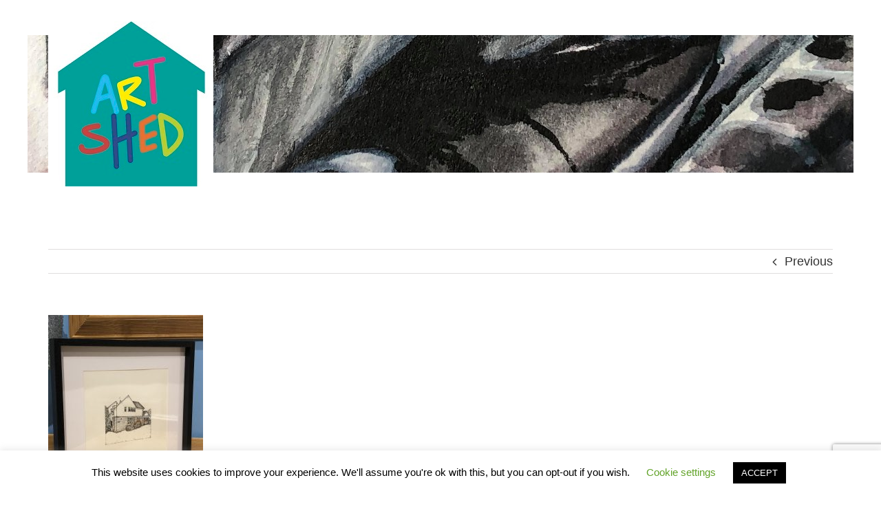

--- FILE ---
content_type: text/html; charset=utf-8
request_url: https://www.google.com/recaptcha/api2/anchor?ar=1&k=6LekrMoZAAAAAAQAtxi2MGnpwhfo_eGrQVq-LybS&co=aHR0cHM6Ly90aGVhcnRzaGVkLmNvLnVrOjQ0Mw..&hl=en&v=PoyoqOPhxBO7pBk68S4YbpHZ&size=invisible&anchor-ms=20000&execute-ms=30000&cb=kdijghge3hyg
body_size: 48890
content:
<!DOCTYPE HTML><html dir="ltr" lang="en"><head><meta http-equiv="Content-Type" content="text/html; charset=UTF-8">
<meta http-equiv="X-UA-Compatible" content="IE=edge">
<title>reCAPTCHA</title>
<style type="text/css">
/* cyrillic-ext */
@font-face {
  font-family: 'Roboto';
  font-style: normal;
  font-weight: 400;
  font-stretch: 100%;
  src: url(//fonts.gstatic.com/s/roboto/v48/KFO7CnqEu92Fr1ME7kSn66aGLdTylUAMa3GUBHMdazTgWw.woff2) format('woff2');
  unicode-range: U+0460-052F, U+1C80-1C8A, U+20B4, U+2DE0-2DFF, U+A640-A69F, U+FE2E-FE2F;
}
/* cyrillic */
@font-face {
  font-family: 'Roboto';
  font-style: normal;
  font-weight: 400;
  font-stretch: 100%;
  src: url(//fonts.gstatic.com/s/roboto/v48/KFO7CnqEu92Fr1ME7kSn66aGLdTylUAMa3iUBHMdazTgWw.woff2) format('woff2');
  unicode-range: U+0301, U+0400-045F, U+0490-0491, U+04B0-04B1, U+2116;
}
/* greek-ext */
@font-face {
  font-family: 'Roboto';
  font-style: normal;
  font-weight: 400;
  font-stretch: 100%;
  src: url(//fonts.gstatic.com/s/roboto/v48/KFO7CnqEu92Fr1ME7kSn66aGLdTylUAMa3CUBHMdazTgWw.woff2) format('woff2');
  unicode-range: U+1F00-1FFF;
}
/* greek */
@font-face {
  font-family: 'Roboto';
  font-style: normal;
  font-weight: 400;
  font-stretch: 100%;
  src: url(//fonts.gstatic.com/s/roboto/v48/KFO7CnqEu92Fr1ME7kSn66aGLdTylUAMa3-UBHMdazTgWw.woff2) format('woff2');
  unicode-range: U+0370-0377, U+037A-037F, U+0384-038A, U+038C, U+038E-03A1, U+03A3-03FF;
}
/* math */
@font-face {
  font-family: 'Roboto';
  font-style: normal;
  font-weight: 400;
  font-stretch: 100%;
  src: url(//fonts.gstatic.com/s/roboto/v48/KFO7CnqEu92Fr1ME7kSn66aGLdTylUAMawCUBHMdazTgWw.woff2) format('woff2');
  unicode-range: U+0302-0303, U+0305, U+0307-0308, U+0310, U+0312, U+0315, U+031A, U+0326-0327, U+032C, U+032F-0330, U+0332-0333, U+0338, U+033A, U+0346, U+034D, U+0391-03A1, U+03A3-03A9, U+03B1-03C9, U+03D1, U+03D5-03D6, U+03F0-03F1, U+03F4-03F5, U+2016-2017, U+2034-2038, U+203C, U+2040, U+2043, U+2047, U+2050, U+2057, U+205F, U+2070-2071, U+2074-208E, U+2090-209C, U+20D0-20DC, U+20E1, U+20E5-20EF, U+2100-2112, U+2114-2115, U+2117-2121, U+2123-214F, U+2190, U+2192, U+2194-21AE, U+21B0-21E5, U+21F1-21F2, U+21F4-2211, U+2213-2214, U+2216-22FF, U+2308-230B, U+2310, U+2319, U+231C-2321, U+2336-237A, U+237C, U+2395, U+239B-23B7, U+23D0, U+23DC-23E1, U+2474-2475, U+25AF, U+25B3, U+25B7, U+25BD, U+25C1, U+25CA, U+25CC, U+25FB, U+266D-266F, U+27C0-27FF, U+2900-2AFF, U+2B0E-2B11, U+2B30-2B4C, U+2BFE, U+3030, U+FF5B, U+FF5D, U+1D400-1D7FF, U+1EE00-1EEFF;
}
/* symbols */
@font-face {
  font-family: 'Roboto';
  font-style: normal;
  font-weight: 400;
  font-stretch: 100%;
  src: url(//fonts.gstatic.com/s/roboto/v48/KFO7CnqEu92Fr1ME7kSn66aGLdTylUAMaxKUBHMdazTgWw.woff2) format('woff2');
  unicode-range: U+0001-000C, U+000E-001F, U+007F-009F, U+20DD-20E0, U+20E2-20E4, U+2150-218F, U+2190, U+2192, U+2194-2199, U+21AF, U+21E6-21F0, U+21F3, U+2218-2219, U+2299, U+22C4-22C6, U+2300-243F, U+2440-244A, U+2460-24FF, U+25A0-27BF, U+2800-28FF, U+2921-2922, U+2981, U+29BF, U+29EB, U+2B00-2BFF, U+4DC0-4DFF, U+FFF9-FFFB, U+10140-1018E, U+10190-1019C, U+101A0, U+101D0-101FD, U+102E0-102FB, U+10E60-10E7E, U+1D2C0-1D2D3, U+1D2E0-1D37F, U+1F000-1F0FF, U+1F100-1F1AD, U+1F1E6-1F1FF, U+1F30D-1F30F, U+1F315, U+1F31C, U+1F31E, U+1F320-1F32C, U+1F336, U+1F378, U+1F37D, U+1F382, U+1F393-1F39F, U+1F3A7-1F3A8, U+1F3AC-1F3AF, U+1F3C2, U+1F3C4-1F3C6, U+1F3CA-1F3CE, U+1F3D4-1F3E0, U+1F3ED, U+1F3F1-1F3F3, U+1F3F5-1F3F7, U+1F408, U+1F415, U+1F41F, U+1F426, U+1F43F, U+1F441-1F442, U+1F444, U+1F446-1F449, U+1F44C-1F44E, U+1F453, U+1F46A, U+1F47D, U+1F4A3, U+1F4B0, U+1F4B3, U+1F4B9, U+1F4BB, U+1F4BF, U+1F4C8-1F4CB, U+1F4D6, U+1F4DA, U+1F4DF, U+1F4E3-1F4E6, U+1F4EA-1F4ED, U+1F4F7, U+1F4F9-1F4FB, U+1F4FD-1F4FE, U+1F503, U+1F507-1F50B, U+1F50D, U+1F512-1F513, U+1F53E-1F54A, U+1F54F-1F5FA, U+1F610, U+1F650-1F67F, U+1F687, U+1F68D, U+1F691, U+1F694, U+1F698, U+1F6AD, U+1F6B2, U+1F6B9-1F6BA, U+1F6BC, U+1F6C6-1F6CF, U+1F6D3-1F6D7, U+1F6E0-1F6EA, U+1F6F0-1F6F3, U+1F6F7-1F6FC, U+1F700-1F7FF, U+1F800-1F80B, U+1F810-1F847, U+1F850-1F859, U+1F860-1F887, U+1F890-1F8AD, U+1F8B0-1F8BB, U+1F8C0-1F8C1, U+1F900-1F90B, U+1F93B, U+1F946, U+1F984, U+1F996, U+1F9E9, U+1FA00-1FA6F, U+1FA70-1FA7C, U+1FA80-1FA89, U+1FA8F-1FAC6, U+1FACE-1FADC, U+1FADF-1FAE9, U+1FAF0-1FAF8, U+1FB00-1FBFF;
}
/* vietnamese */
@font-face {
  font-family: 'Roboto';
  font-style: normal;
  font-weight: 400;
  font-stretch: 100%;
  src: url(//fonts.gstatic.com/s/roboto/v48/KFO7CnqEu92Fr1ME7kSn66aGLdTylUAMa3OUBHMdazTgWw.woff2) format('woff2');
  unicode-range: U+0102-0103, U+0110-0111, U+0128-0129, U+0168-0169, U+01A0-01A1, U+01AF-01B0, U+0300-0301, U+0303-0304, U+0308-0309, U+0323, U+0329, U+1EA0-1EF9, U+20AB;
}
/* latin-ext */
@font-face {
  font-family: 'Roboto';
  font-style: normal;
  font-weight: 400;
  font-stretch: 100%;
  src: url(//fonts.gstatic.com/s/roboto/v48/KFO7CnqEu92Fr1ME7kSn66aGLdTylUAMa3KUBHMdazTgWw.woff2) format('woff2');
  unicode-range: U+0100-02BA, U+02BD-02C5, U+02C7-02CC, U+02CE-02D7, U+02DD-02FF, U+0304, U+0308, U+0329, U+1D00-1DBF, U+1E00-1E9F, U+1EF2-1EFF, U+2020, U+20A0-20AB, U+20AD-20C0, U+2113, U+2C60-2C7F, U+A720-A7FF;
}
/* latin */
@font-face {
  font-family: 'Roboto';
  font-style: normal;
  font-weight: 400;
  font-stretch: 100%;
  src: url(//fonts.gstatic.com/s/roboto/v48/KFO7CnqEu92Fr1ME7kSn66aGLdTylUAMa3yUBHMdazQ.woff2) format('woff2');
  unicode-range: U+0000-00FF, U+0131, U+0152-0153, U+02BB-02BC, U+02C6, U+02DA, U+02DC, U+0304, U+0308, U+0329, U+2000-206F, U+20AC, U+2122, U+2191, U+2193, U+2212, U+2215, U+FEFF, U+FFFD;
}
/* cyrillic-ext */
@font-face {
  font-family: 'Roboto';
  font-style: normal;
  font-weight: 500;
  font-stretch: 100%;
  src: url(//fonts.gstatic.com/s/roboto/v48/KFO7CnqEu92Fr1ME7kSn66aGLdTylUAMa3GUBHMdazTgWw.woff2) format('woff2');
  unicode-range: U+0460-052F, U+1C80-1C8A, U+20B4, U+2DE0-2DFF, U+A640-A69F, U+FE2E-FE2F;
}
/* cyrillic */
@font-face {
  font-family: 'Roboto';
  font-style: normal;
  font-weight: 500;
  font-stretch: 100%;
  src: url(//fonts.gstatic.com/s/roboto/v48/KFO7CnqEu92Fr1ME7kSn66aGLdTylUAMa3iUBHMdazTgWw.woff2) format('woff2');
  unicode-range: U+0301, U+0400-045F, U+0490-0491, U+04B0-04B1, U+2116;
}
/* greek-ext */
@font-face {
  font-family: 'Roboto';
  font-style: normal;
  font-weight: 500;
  font-stretch: 100%;
  src: url(//fonts.gstatic.com/s/roboto/v48/KFO7CnqEu92Fr1ME7kSn66aGLdTylUAMa3CUBHMdazTgWw.woff2) format('woff2');
  unicode-range: U+1F00-1FFF;
}
/* greek */
@font-face {
  font-family: 'Roboto';
  font-style: normal;
  font-weight: 500;
  font-stretch: 100%;
  src: url(//fonts.gstatic.com/s/roboto/v48/KFO7CnqEu92Fr1ME7kSn66aGLdTylUAMa3-UBHMdazTgWw.woff2) format('woff2');
  unicode-range: U+0370-0377, U+037A-037F, U+0384-038A, U+038C, U+038E-03A1, U+03A3-03FF;
}
/* math */
@font-face {
  font-family: 'Roboto';
  font-style: normal;
  font-weight: 500;
  font-stretch: 100%;
  src: url(//fonts.gstatic.com/s/roboto/v48/KFO7CnqEu92Fr1ME7kSn66aGLdTylUAMawCUBHMdazTgWw.woff2) format('woff2');
  unicode-range: U+0302-0303, U+0305, U+0307-0308, U+0310, U+0312, U+0315, U+031A, U+0326-0327, U+032C, U+032F-0330, U+0332-0333, U+0338, U+033A, U+0346, U+034D, U+0391-03A1, U+03A3-03A9, U+03B1-03C9, U+03D1, U+03D5-03D6, U+03F0-03F1, U+03F4-03F5, U+2016-2017, U+2034-2038, U+203C, U+2040, U+2043, U+2047, U+2050, U+2057, U+205F, U+2070-2071, U+2074-208E, U+2090-209C, U+20D0-20DC, U+20E1, U+20E5-20EF, U+2100-2112, U+2114-2115, U+2117-2121, U+2123-214F, U+2190, U+2192, U+2194-21AE, U+21B0-21E5, U+21F1-21F2, U+21F4-2211, U+2213-2214, U+2216-22FF, U+2308-230B, U+2310, U+2319, U+231C-2321, U+2336-237A, U+237C, U+2395, U+239B-23B7, U+23D0, U+23DC-23E1, U+2474-2475, U+25AF, U+25B3, U+25B7, U+25BD, U+25C1, U+25CA, U+25CC, U+25FB, U+266D-266F, U+27C0-27FF, U+2900-2AFF, U+2B0E-2B11, U+2B30-2B4C, U+2BFE, U+3030, U+FF5B, U+FF5D, U+1D400-1D7FF, U+1EE00-1EEFF;
}
/* symbols */
@font-face {
  font-family: 'Roboto';
  font-style: normal;
  font-weight: 500;
  font-stretch: 100%;
  src: url(//fonts.gstatic.com/s/roboto/v48/KFO7CnqEu92Fr1ME7kSn66aGLdTylUAMaxKUBHMdazTgWw.woff2) format('woff2');
  unicode-range: U+0001-000C, U+000E-001F, U+007F-009F, U+20DD-20E0, U+20E2-20E4, U+2150-218F, U+2190, U+2192, U+2194-2199, U+21AF, U+21E6-21F0, U+21F3, U+2218-2219, U+2299, U+22C4-22C6, U+2300-243F, U+2440-244A, U+2460-24FF, U+25A0-27BF, U+2800-28FF, U+2921-2922, U+2981, U+29BF, U+29EB, U+2B00-2BFF, U+4DC0-4DFF, U+FFF9-FFFB, U+10140-1018E, U+10190-1019C, U+101A0, U+101D0-101FD, U+102E0-102FB, U+10E60-10E7E, U+1D2C0-1D2D3, U+1D2E0-1D37F, U+1F000-1F0FF, U+1F100-1F1AD, U+1F1E6-1F1FF, U+1F30D-1F30F, U+1F315, U+1F31C, U+1F31E, U+1F320-1F32C, U+1F336, U+1F378, U+1F37D, U+1F382, U+1F393-1F39F, U+1F3A7-1F3A8, U+1F3AC-1F3AF, U+1F3C2, U+1F3C4-1F3C6, U+1F3CA-1F3CE, U+1F3D4-1F3E0, U+1F3ED, U+1F3F1-1F3F3, U+1F3F5-1F3F7, U+1F408, U+1F415, U+1F41F, U+1F426, U+1F43F, U+1F441-1F442, U+1F444, U+1F446-1F449, U+1F44C-1F44E, U+1F453, U+1F46A, U+1F47D, U+1F4A3, U+1F4B0, U+1F4B3, U+1F4B9, U+1F4BB, U+1F4BF, U+1F4C8-1F4CB, U+1F4D6, U+1F4DA, U+1F4DF, U+1F4E3-1F4E6, U+1F4EA-1F4ED, U+1F4F7, U+1F4F9-1F4FB, U+1F4FD-1F4FE, U+1F503, U+1F507-1F50B, U+1F50D, U+1F512-1F513, U+1F53E-1F54A, U+1F54F-1F5FA, U+1F610, U+1F650-1F67F, U+1F687, U+1F68D, U+1F691, U+1F694, U+1F698, U+1F6AD, U+1F6B2, U+1F6B9-1F6BA, U+1F6BC, U+1F6C6-1F6CF, U+1F6D3-1F6D7, U+1F6E0-1F6EA, U+1F6F0-1F6F3, U+1F6F7-1F6FC, U+1F700-1F7FF, U+1F800-1F80B, U+1F810-1F847, U+1F850-1F859, U+1F860-1F887, U+1F890-1F8AD, U+1F8B0-1F8BB, U+1F8C0-1F8C1, U+1F900-1F90B, U+1F93B, U+1F946, U+1F984, U+1F996, U+1F9E9, U+1FA00-1FA6F, U+1FA70-1FA7C, U+1FA80-1FA89, U+1FA8F-1FAC6, U+1FACE-1FADC, U+1FADF-1FAE9, U+1FAF0-1FAF8, U+1FB00-1FBFF;
}
/* vietnamese */
@font-face {
  font-family: 'Roboto';
  font-style: normal;
  font-weight: 500;
  font-stretch: 100%;
  src: url(//fonts.gstatic.com/s/roboto/v48/KFO7CnqEu92Fr1ME7kSn66aGLdTylUAMa3OUBHMdazTgWw.woff2) format('woff2');
  unicode-range: U+0102-0103, U+0110-0111, U+0128-0129, U+0168-0169, U+01A0-01A1, U+01AF-01B0, U+0300-0301, U+0303-0304, U+0308-0309, U+0323, U+0329, U+1EA0-1EF9, U+20AB;
}
/* latin-ext */
@font-face {
  font-family: 'Roboto';
  font-style: normal;
  font-weight: 500;
  font-stretch: 100%;
  src: url(//fonts.gstatic.com/s/roboto/v48/KFO7CnqEu92Fr1ME7kSn66aGLdTylUAMa3KUBHMdazTgWw.woff2) format('woff2');
  unicode-range: U+0100-02BA, U+02BD-02C5, U+02C7-02CC, U+02CE-02D7, U+02DD-02FF, U+0304, U+0308, U+0329, U+1D00-1DBF, U+1E00-1E9F, U+1EF2-1EFF, U+2020, U+20A0-20AB, U+20AD-20C0, U+2113, U+2C60-2C7F, U+A720-A7FF;
}
/* latin */
@font-face {
  font-family: 'Roboto';
  font-style: normal;
  font-weight: 500;
  font-stretch: 100%;
  src: url(//fonts.gstatic.com/s/roboto/v48/KFO7CnqEu92Fr1ME7kSn66aGLdTylUAMa3yUBHMdazQ.woff2) format('woff2');
  unicode-range: U+0000-00FF, U+0131, U+0152-0153, U+02BB-02BC, U+02C6, U+02DA, U+02DC, U+0304, U+0308, U+0329, U+2000-206F, U+20AC, U+2122, U+2191, U+2193, U+2212, U+2215, U+FEFF, U+FFFD;
}
/* cyrillic-ext */
@font-face {
  font-family: 'Roboto';
  font-style: normal;
  font-weight: 900;
  font-stretch: 100%;
  src: url(//fonts.gstatic.com/s/roboto/v48/KFO7CnqEu92Fr1ME7kSn66aGLdTylUAMa3GUBHMdazTgWw.woff2) format('woff2');
  unicode-range: U+0460-052F, U+1C80-1C8A, U+20B4, U+2DE0-2DFF, U+A640-A69F, U+FE2E-FE2F;
}
/* cyrillic */
@font-face {
  font-family: 'Roboto';
  font-style: normal;
  font-weight: 900;
  font-stretch: 100%;
  src: url(//fonts.gstatic.com/s/roboto/v48/KFO7CnqEu92Fr1ME7kSn66aGLdTylUAMa3iUBHMdazTgWw.woff2) format('woff2');
  unicode-range: U+0301, U+0400-045F, U+0490-0491, U+04B0-04B1, U+2116;
}
/* greek-ext */
@font-face {
  font-family: 'Roboto';
  font-style: normal;
  font-weight: 900;
  font-stretch: 100%;
  src: url(//fonts.gstatic.com/s/roboto/v48/KFO7CnqEu92Fr1ME7kSn66aGLdTylUAMa3CUBHMdazTgWw.woff2) format('woff2');
  unicode-range: U+1F00-1FFF;
}
/* greek */
@font-face {
  font-family: 'Roboto';
  font-style: normal;
  font-weight: 900;
  font-stretch: 100%;
  src: url(//fonts.gstatic.com/s/roboto/v48/KFO7CnqEu92Fr1ME7kSn66aGLdTylUAMa3-UBHMdazTgWw.woff2) format('woff2');
  unicode-range: U+0370-0377, U+037A-037F, U+0384-038A, U+038C, U+038E-03A1, U+03A3-03FF;
}
/* math */
@font-face {
  font-family: 'Roboto';
  font-style: normal;
  font-weight: 900;
  font-stretch: 100%;
  src: url(//fonts.gstatic.com/s/roboto/v48/KFO7CnqEu92Fr1ME7kSn66aGLdTylUAMawCUBHMdazTgWw.woff2) format('woff2');
  unicode-range: U+0302-0303, U+0305, U+0307-0308, U+0310, U+0312, U+0315, U+031A, U+0326-0327, U+032C, U+032F-0330, U+0332-0333, U+0338, U+033A, U+0346, U+034D, U+0391-03A1, U+03A3-03A9, U+03B1-03C9, U+03D1, U+03D5-03D6, U+03F0-03F1, U+03F4-03F5, U+2016-2017, U+2034-2038, U+203C, U+2040, U+2043, U+2047, U+2050, U+2057, U+205F, U+2070-2071, U+2074-208E, U+2090-209C, U+20D0-20DC, U+20E1, U+20E5-20EF, U+2100-2112, U+2114-2115, U+2117-2121, U+2123-214F, U+2190, U+2192, U+2194-21AE, U+21B0-21E5, U+21F1-21F2, U+21F4-2211, U+2213-2214, U+2216-22FF, U+2308-230B, U+2310, U+2319, U+231C-2321, U+2336-237A, U+237C, U+2395, U+239B-23B7, U+23D0, U+23DC-23E1, U+2474-2475, U+25AF, U+25B3, U+25B7, U+25BD, U+25C1, U+25CA, U+25CC, U+25FB, U+266D-266F, U+27C0-27FF, U+2900-2AFF, U+2B0E-2B11, U+2B30-2B4C, U+2BFE, U+3030, U+FF5B, U+FF5D, U+1D400-1D7FF, U+1EE00-1EEFF;
}
/* symbols */
@font-face {
  font-family: 'Roboto';
  font-style: normal;
  font-weight: 900;
  font-stretch: 100%;
  src: url(//fonts.gstatic.com/s/roboto/v48/KFO7CnqEu92Fr1ME7kSn66aGLdTylUAMaxKUBHMdazTgWw.woff2) format('woff2');
  unicode-range: U+0001-000C, U+000E-001F, U+007F-009F, U+20DD-20E0, U+20E2-20E4, U+2150-218F, U+2190, U+2192, U+2194-2199, U+21AF, U+21E6-21F0, U+21F3, U+2218-2219, U+2299, U+22C4-22C6, U+2300-243F, U+2440-244A, U+2460-24FF, U+25A0-27BF, U+2800-28FF, U+2921-2922, U+2981, U+29BF, U+29EB, U+2B00-2BFF, U+4DC0-4DFF, U+FFF9-FFFB, U+10140-1018E, U+10190-1019C, U+101A0, U+101D0-101FD, U+102E0-102FB, U+10E60-10E7E, U+1D2C0-1D2D3, U+1D2E0-1D37F, U+1F000-1F0FF, U+1F100-1F1AD, U+1F1E6-1F1FF, U+1F30D-1F30F, U+1F315, U+1F31C, U+1F31E, U+1F320-1F32C, U+1F336, U+1F378, U+1F37D, U+1F382, U+1F393-1F39F, U+1F3A7-1F3A8, U+1F3AC-1F3AF, U+1F3C2, U+1F3C4-1F3C6, U+1F3CA-1F3CE, U+1F3D4-1F3E0, U+1F3ED, U+1F3F1-1F3F3, U+1F3F5-1F3F7, U+1F408, U+1F415, U+1F41F, U+1F426, U+1F43F, U+1F441-1F442, U+1F444, U+1F446-1F449, U+1F44C-1F44E, U+1F453, U+1F46A, U+1F47D, U+1F4A3, U+1F4B0, U+1F4B3, U+1F4B9, U+1F4BB, U+1F4BF, U+1F4C8-1F4CB, U+1F4D6, U+1F4DA, U+1F4DF, U+1F4E3-1F4E6, U+1F4EA-1F4ED, U+1F4F7, U+1F4F9-1F4FB, U+1F4FD-1F4FE, U+1F503, U+1F507-1F50B, U+1F50D, U+1F512-1F513, U+1F53E-1F54A, U+1F54F-1F5FA, U+1F610, U+1F650-1F67F, U+1F687, U+1F68D, U+1F691, U+1F694, U+1F698, U+1F6AD, U+1F6B2, U+1F6B9-1F6BA, U+1F6BC, U+1F6C6-1F6CF, U+1F6D3-1F6D7, U+1F6E0-1F6EA, U+1F6F0-1F6F3, U+1F6F7-1F6FC, U+1F700-1F7FF, U+1F800-1F80B, U+1F810-1F847, U+1F850-1F859, U+1F860-1F887, U+1F890-1F8AD, U+1F8B0-1F8BB, U+1F8C0-1F8C1, U+1F900-1F90B, U+1F93B, U+1F946, U+1F984, U+1F996, U+1F9E9, U+1FA00-1FA6F, U+1FA70-1FA7C, U+1FA80-1FA89, U+1FA8F-1FAC6, U+1FACE-1FADC, U+1FADF-1FAE9, U+1FAF0-1FAF8, U+1FB00-1FBFF;
}
/* vietnamese */
@font-face {
  font-family: 'Roboto';
  font-style: normal;
  font-weight: 900;
  font-stretch: 100%;
  src: url(//fonts.gstatic.com/s/roboto/v48/KFO7CnqEu92Fr1ME7kSn66aGLdTylUAMa3OUBHMdazTgWw.woff2) format('woff2');
  unicode-range: U+0102-0103, U+0110-0111, U+0128-0129, U+0168-0169, U+01A0-01A1, U+01AF-01B0, U+0300-0301, U+0303-0304, U+0308-0309, U+0323, U+0329, U+1EA0-1EF9, U+20AB;
}
/* latin-ext */
@font-face {
  font-family: 'Roboto';
  font-style: normal;
  font-weight: 900;
  font-stretch: 100%;
  src: url(//fonts.gstatic.com/s/roboto/v48/KFO7CnqEu92Fr1ME7kSn66aGLdTylUAMa3KUBHMdazTgWw.woff2) format('woff2');
  unicode-range: U+0100-02BA, U+02BD-02C5, U+02C7-02CC, U+02CE-02D7, U+02DD-02FF, U+0304, U+0308, U+0329, U+1D00-1DBF, U+1E00-1E9F, U+1EF2-1EFF, U+2020, U+20A0-20AB, U+20AD-20C0, U+2113, U+2C60-2C7F, U+A720-A7FF;
}
/* latin */
@font-face {
  font-family: 'Roboto';
  font-style: normal;
  font-weight: 900;
  font-stretch: 100%;
  src: url(//fonts.gstatic.com/s/roboto/v48/KFO7CnqEu92Fr1ME7kSn66aGLdTylUAMa3yUBHMdazQ.woff2) format('woff2');
  unicode-range: U+0000-00FF, U+0131, U+0152-0153, U+02BB-02BC, U+02C6, U+02DA, U+02DC, U+0304, U+0308, U+0329, U+2000-206F, U+20AC, U+2122, U+2191, U+2193, U+2212, U+2215, U+FEFF, U+FFFD;
}

</style>
<link rel="stylesheet" type="text/css" href="https://www.gstatic.com/recaptcha/releases/PoyoqOPhxBO7pBk68S4YbpHZ/styles__ltr.css">
<script nonce="TzTLGUCMXa-uucU4GmTA7A" type="text/javascript">window['__recaptcha_api'] = 'https://www.google.com/recaptcha/api2/';</script>
<script type="text/javascript" src="https://www.gstatic.com/recaptcha/releases/PoyoqOPhxBO7pBk68S4YbpHZ/recaptcha__en.js" nonce="TzTLGUCMXa-uucU4GmTA7A">
      
    </script></head>
<body><div id="rc-anchor-alert" class="rc-anchor-alert"></div>
<input type="hidden" id="recaptcha-token" value="[base64]">
<script type="text/javascript" nonce="TzTLGUCMXa-uucU4GmTA7A">
      recaptcha.anchor.Main.init("[\x22ainput\x22,[\x22bgdata\x22,\x22\x22,\[base64]/[base64]/UltIKytdPWE6KGE8MjA0OD9SW0grK109YT4+NnwxOTI6KChhJjY0NTEyKT09NTUyOTYmJnErMTxoLmxlbmd0aCYmKGguY2hhckNvZGVBdChxKzEpJjY0NTEyKT09NTYzMjA/[base64]/MjU1OlI/[base64]/[base64]/[base64]/[base64]/[base64]/[base64]/[base64]/[base64]/[base64]/[base64]\x22,\[base64]\\u003d\x22,\x22cijCpMKtEgE/w7HCgcKiwqFvTMKUw4clw48Swr04LDZyY8KRwqZJwozCvU3Du8KaOCTCuj3Dm8KNwoBFQUh0PwjCvcOtC8KIc8KuW8O8w6ADwrXDocO+MsOewqFWDMOZOXDDljdjwpjCrcORw4oNw4bCr8KDwoMfdcKkZ8KOHcK1dcOwCR/[base64]/DrRfCnMOXw5UDw6Vzw51SbGp2E8KrPg3CoMKdd8O5FlNNTQ/DgGVWwozDpUNTNcKxw4BrwrZdw508woJ+Z0heA8OlRMOFw5ZgwqpNw47DtcKzLsKDwpdOFBYQRsK5woljBgYCdBAywqjDmcOdIcKiJcOJMjLClyzCt8O6HcKEF1Nhw7vDlcOgW8OwwrgjLcKTKFTCqMOOw5fCi3nCtQxhw7/Ch8Otw6E6b3dCLcKeEj3CjBHCv1sBwp3Ds8O5w4jDswrDuTBRHyFXSMKowo89EMOLw6NBwpJqHcKfwp/DhMObw4o7w7bCpRpBKz/CtcOow4pPTcKvw53DsMKTw7zCui4vwoJGVDUrSF4Sw45Mwq13w5pjEsK1H8Odw5jDvUhkHcOXw4vDssOpJlFvw5PCp17DlWHDrRHChcKRZQZ5O8OORMOQw6xfw7LCiEzClMOow5LCgsOPw50sR3RKVcOzRi3CsMOPMSgYw7sFwqHDlsOZw6HCt8Ohwp/CpzlZw6/CosKzwq1cwqHDjAt2wqPDqMKVw7RMwpsjD8KJE8OCw7/Dlk5caTB3wp3DjMKlwpfCv2nDpFnDhxDCqHXCoAbDn1k3wrgTVgfCu8KYw4zCt8KawoVsJxnCjcKUw5rDu1lfKcK2w53CsQ1kwqN4N0Iywo4AJnbDikQJw6oCCUJjwo3CplotwrhPOcKvez/Do2PCkcOpw7/DiMKPVsKZwoswwo7CvcKLwrlYAcOswrDCpMK9BcK+QB3DjsOGDQHDh0ZtIcKTwpfCvcOoV8KBZMK2wo7CjUrDsQrDpibCtx7Ck8OlGCoAw7J8w7HDrMKBD2/DqlvCkzsgw5TCpMKOPMKpwp0Ew7NNwozChcOcXMOuFkzCmsKaw47DlyPCnXLDucKOw7lwDsOnYU0RcMK0K8KOKcKPLUYHHMKowpAaKGbChMK9ecO6w58IwosMZ0x9w59Lwq/DhcKgf8Kowp4Iw7/DhMK3wpHDnUo0RsKgwprDlU/[base64]/w6DDqsKEVWkJC8KSwoHDqEF0wqXCrUfCq8OcMsOGJEnClB/Dnn7CocOhHkrDnjgDwqZFLW94B8KHw4BKDcKYw4/CiHfDlH3DlsKTw5LDkxlWw6XDhyx3C8OvwrDCuRHDnQh/w6LCunMIw7jCvMKsbcOoXMO1w7/CsXVRTADDmlVkwrxHUSbDhQ9UwrHClsKDSl0fwrhfwpxywq0/w7UwJMORC8OXwrRRwr0gakTDuFkEDcOtwprCgDRJwrIRwrDDqsOGKMKNKsOZF2kZwpwfwqDCocOrTcKaIjErEMO4Kg3Dl1PDm0rDgMKVRMKFw64uOMO5w7/CiF1HwqjCqsOwQ8KIwqvCkBbDpFBDwpAjw7o4wrh4wqgFw4lGfsKCfsKrw4PDjcOMDMKPHRzDqAcvbMOqwo/Ds8O0w65zfcO2KcO0wp7DkMOrSUVwwp7CsVHDtcOxLMOUwrvCpgjCjGtVX8OPOA52P8Okw5FHw6AqwpXCqMOCGCtmw6vCsB/[base64]/wqYWw4xaUS4CSVULw5rDix/Di2VFwq/CkMO4dn8+OgrDpMKeHA1YOsK9NhjCusK8HBgjwo5vwq/[base64]/DtCMDw5XDjMOke2/ClzgmTEDDpQQEw4UAKcOHKjfDlR/DlMKteE8fKHDCkS0lw5YyWlMCwoZzwosUVRTDrcODwrvCv2YCQMKtAcKXY8ODc046OcKjFMKOwpYfw6zChBVxHgjDojQcKMKmHFFUCTULPUYUAznCmUfDpHvDvDwrwoAKw7BFTcKCHnQYDsKJw5rCoMO/w7vCqXJew6Q7acKVQcOuZX/CvXpmw5xeCWzDnjvCscOfw5TCvX5KZAfDmxtjcMO/wqFxCRVeD31yQEtZEFzCm0zCpMKHJArDlC3DrxTCiQDDkCzDrxHCiQ/Dt8OiIMKaH2XDlMOKb1olJjZkZSPCkWsZWS1+TcK6w7vDisOjX8KfTMOgPsKteR40U1pTw7HCs8OFFWliw5nDnVrCp8Ohw5/DrUfCsFtHw5VEwrZ4BMKvwp7DvGUpwo7DvWPCksKfdMOsw7J8NMKnS3U8LMKWw4xawpnDvxDDoMO3w5XDrMKzwoodwprCu0rDicOnB8K7w7DDkMONwprDtzDCuXs2LlfDs3N1w6Asw4bDuBHDiMKfwo/CvTAAKMKJw7HDhcK2GMOcwqQew57DusOvw6rDlMO2woLDnMOgbTcLSQABw5krCsO5McKodyFwfmJ2w7LDm8O4wrlcwqzDkB8Mwr06wofCpizCmw96wpfDtg/[base64]/CuMOWw7fCqsKXVQ7Cp1XCncKQNcOrwqJ6WmrDvFLDo1FfEMO1w7NRTcKIO1bDhF/DtwFUw7VMCj7DqMK1w7YawoHDiV/DvjZrHy9XGMOGayIlw6hFP8KFw49yw4AKUE4zwp8swp/Dj8KbEcO5w7nDpTDDtk5/TH3DoMO2LAx5w5PCrxvCssKWwoYhezLDrsOeGU/[base64]/DgsKDw5bDqTFHwqobLhthw65AQcKiHsOaw5k4AzMjwotKPyjCm2FaaMOXXxgLYMKcw6PDsR1TYMO+ccK9fMK5MDXCuAjDn8OSwrjDmsKRw6vDmsKiFMKvw7FefsKBw7p+wonCmShIwoFGwq/Clh/[base64]/wpfCvMKcw57CgEdcw78mSwnClsKcLXx6wq/[base64]/[base64]/DqU1nKSLCqQB6XsOgLcOnw7nDosOTw5fCjAfClWjDumpsw4vCihDCtcOuwqXDkQvDqcKdwrdEw59Xw4MCw4waDz3CrxHDu2o7w4zChSRXW8OMwqY4wo9nEcOYw6nCmcOPPMKZwq3DvQ/CuiPCkmzDusOlKyZkwrwsQV4Iw6PCoXxBRTXCgcOcTMKBAXbCocO/a8ODD8KhZx/[base64]/DmmfCtcKDw6zDrnQYX2vDhcOtw5p8w5TClcONw63Cv3jCrQwKG0YRN8OBwrh9OMOBw5/CrcOYZMKjI8K1wogkw4XDqVvCrMKlVEggPiTDmcKBJcOAwqLDkcKMSjTCpBDDnkp0w7TCm8O8w4EPwoDCkHDDll3DsBQDZ34eJcK8e8OzbMKww58wwqEBKCDDlUs3wrBCEUTCvcOowp5kRMKRwqUhXkROwqd1w5YCT8OzUAXDhW1vX8OIChc6asK/wq4Rw5jDhsOvDAXDsznDsjTClMOMJh7CrMOKw4DDuFfCjMOHwoXDtlF4w5LChsOeHRNswpocw7oBRzfDmUdZFcOVwqREwr/[base64]/w447w7sbAUJdw48xwoNObGYuIcOEw6XDh3xuw6dbEzQ0dVPDgMKKw6pyR8KMKMKxDcOuK8KawoHChikxw7nCv8KIcMKzw4xSTsOTUhp0IHRIwqhAwrtBfsOLN1/Dvwozd8O8wp/Dl8OQw5EtXFnChsOTERFWNcO+w6fCuMKLw7/CncONw5TDgMKCw6PDn18wacKJwq5uYiELw6PDiF7DosOaw6TDhcOlTMO6wo/CvMKlw53CpQBnwoUQcsOXwq9cwodrw6PDmcOHOkvCjVTCvm54wp0KDcOhwq7Dv8KyU8K/w5fDlMK8wq1BHAXDlMKmwrPClMO5ZUbDgFUuwoPDjhB/w53CgEnCq0J4f14gWcO3PR1GBEzDr0bCgMO9wobCp8OzJ2jCpW/CkB0mUQDCgMO0w4xZw7d5wpV1wrJSSQLCslTDu8OyfsOZB8Kdag4nwrbChlkEw5nDrlLCjsODH8OqX1rChcOhwq7CjcK8w7I0wpLClMOEwqHDq1B9wq1eD1jDtcKpw4vCqsKDXTMjIQkQwpV/ZcOJwqNuJMOew6vDg8KhwpnDqMKDwoZ5w5rDtsKnw4R8wrREw5DDkw8KdcKuTk5MwoDDoMOPw7Rzw7Jbw5zDgRMAT8KNHsOHFWAMFzVaf2sYGRDDsjzDsRTDucKSw6Mswp7Ci8OSXnAVeCRYw4psI8O7wo/DocO6wrp8S8K5w7giXsOywog7QsO9OHPCj8KociXCu8O7LEcnJsODw5xMdAAtDVjClMOmYn0KIB7Dm0Fyw7PCkhdZwo/CnxjChQRew4fCqsORPB/DncOIW8KEw6JYfsOiw71Ww69PwoHCoMO7wo40SAnDmsOKVVdGwo/DqzI3I8OBE1jDhwshP1TCvsKdNgfCtcO7wp10wr/DuMOfdcOFJ37DlsOGfGNDHV0HAMOZP3MQw69wGMOPw4fCiE9BEm/CtzfCjDsqEcKEwqFLZ2QRaxPCqcOow6oMCMOoesOnRzAXwpR8woLCh2zDvsKnw4TDv8KzwoTDmToxwrfCsUESwo7DtcK1bMKpw43CocKyclPDscKtdMKwDMKtwoJlO8OOeUDDo8KoAz3ChcOUwr/Dh8KcHcK/w5TCjXDCgsOfcMKBwrouDwHDlsOJOsONwrdnwqtBw5Q2KsKZekNRwpJQw4UHNMK8w6zDg0JaZcO8ai5EwpXDicOuwp85w4hnw793wp7Ct8KjVcK6LcOVwpZawp/CvUPCm8OjMGdWccO5TMKIUUhxdGLChcKZR8Kjw6NyIsKewqBrwqZTwqJ0NMKgwozCgcOcwqgjP8KyYsOWczrDi8K4wqbDj8KkwrHChFBpH8KbwpLDrm47w6rDhsOVB8Ogw7zDh8KSQC4Uw53CpQtSwr7CgsKzJ3EoYcKgUxTDuMKDwp/DjhgHF8KIASXDisO5UVo+BMOjOnFdw6fDun1Lw4ZFEl/DrcOowoDDs8OLw4fDqcODf8KMw5bDrMKcV8OIw6TDo8KbwpjCsVkVZ8OBwo/Dp8KXw7ojCGUIbsOfw5vDqRRtw7Ilw73DtG5qwqPDn0fCmsKOw5HDqsOswp7CusKoe8OGA8KoWcOCw7wOwrZuw6p/[base64]/DtcOKNiDDhGNfJEbDlhLChl3DjsKuw597wpB9bTrCqyBLwq/ChMKEwrxgYsKIPk3CvBjCnMOaw78jWsO3w45IB8OwwqbCtMKDw5nDnsKWw55Lw447BMOiw5ctw6XCvTNIBMOkw6jCvghDwpzCmcO1GQtEw48+wpDCpcK2wrM/KcKrwrg+wqfDr8OcJMKoBsOtw7YjARXDusOWwos5Lk7CnFjCiR44w7zCgHA/[base64]/DihPCjWPCiRHDowJBwobCu8KlYHwfwpAGw7vDhMOLwokbI8KgT8Krw680wqB+UMKUw6HCsMOEwoNmcMOKUBzCqT/DlsOGd1jDj257KcKIwpkkw4fDmcKCNibDuxADC8OVI8KmKC0Ew5IVKMOMAcOCeMO9woJ7w7ssTsKHwpceOCwpw5VxcsO3wo0Twr0ww7nCgRo1CMKVwr5dw78dwr/Dt8OHwozCpsKpa8KnUUZhw6U9PsOIw73Dt1PCrsK8wp7CpsKxCQ7DiDjCisO4WMKBB0sANWw3w5XDmsO1w5kCwoNKw5dJw7ZOOkEbODIawq/[base64]/Cny0mIsKJwqHDunjDkT9lDcO0Vn/Cmi3CmcOrN8O9woTDhxcFIcOuNMKFwocXwrHDll3Diztgw4bDlcKEXsOlP8Oywo1cwp1TbMOSRCMaw5VkPQLDhsOpwqJ4TsKuwojDmVkfccOBwojCo8ODw6bCmA8+VsK6VMK1wqNjYhIvw71AwqPDqMK0w686e2fCqz/[base64]/DtsOocMOmw6DDmMKIDMKHTcOmwq/CjGhFw7xDwpXDmmcaS8KbaHVxw5DCnHDCr8OZZcKIcMOfw6HDhsKIRcKowqfDoMOIwo9OXWgKwpnCp8Orw6pTQ8O1fMK9wpt3IcKtwpl2w6jCvsOiU8OJw7LDssKfN33DowXDjcOTw67Ct8KpNgkhLMKLXsOHwrt5w5cmAx5nBhxaworCpW3Cv8KfUwfDo3/CumNvQUXConMDQcKHSsOjMlvCs1vDgsKuwoB7wp0XWSrCmsKWwpdAHkDDuwfDslYkZsO1w6fChklNw5TDmsOGKkBvw4PCn8O4RUrDuG0Wwp1BdcKUQcKgw4/Dn1bDjMKswrnCvcOhwr12LcOJwp7CrzcHw4bDi8OAdgLCtS0fFgrCqVjDkcOiw7t5LyLDuEPDtsOaw4c6woDDiyHDhiMew4nCrgvCs8O3NVcOI23ClRnDmMO7wrjCqsOudnfCt0fDn8OlSMOow7bCnRxHw4gQNsOVcAloesORw5Y4wqfDiGFBW8KzKzxtw6/DvcKKwr7Ds8KKwrnCrcKlw7ImIcKFwoxswrfDscKiMHolw5/DrMKmwqPClcKcRMKCw6oJCH1Ww4FRwoJhJ2Bcw7ggRcKnw6EILD/Dkw9wZWHCj8Kgw6bDhMOEw7ptCVjChFLCvhLDisO9EHLCh1vCl8O5w4wfwp/Cj8OXWMKJw7ZiJyYnwrnDt8KUJ0RZLsKHd8OZO2TCr8O2wqd8OsKlEGkkw5TCoMOhd8O4w5/[base64]/DlFMswrLClsO8w5rCjkvDmcK8w4dIwrjDqMO9wogfw4JMwozDtCnCgMOjM3BITcORTVA5IMOcw4LDjsOew53ClcKuw7XCi8Kvd07Co8OCwoXDlcOOOgkPw5B9KiZmI8KFEMOZX8KjwpFRw7p/QCBTw4nDl1EKwq4Dw6HDrRg5wp/DhMK1wqzCpi4bfyN8LB3ClcOMLDIuwohwfcOFw55beMOFN8Oew4DDjD7DpcOhw6/CqSRZwpjDphvCusKnYMK0w7XCrxBqw4VsQcOfw5NAXkDDo2gaa8OUwrbCrsOLw5nCpwN+wqpleHbCowTDqTfDusOuPx03w4fCj8Oxw5/DocOGwrDCh8OoXDDCiMKwwoLDrHgNw6bCrmPDocKxXsOdwoPDkcO1XzzCrB7Cp8KEU8KTwojChjlLwqPCm8Klw5B9L8OUQnvCusKYSXMuw4bCmDpHWsKOwrFGeMK4w5Zvwosbw6INwrE7WsKmw73CpMK/w67DksOhDGvDrkDDuRTCgB9Xwr3DpAwaN8OQwoRuSMKMJgs7KQVKCsOcwojDqcK7w7jDqsKLVMOESE8cbMK2XFlIwrXDrcOcw5jCs8Knw7MYwq9OIsORwrHDvgjDiHsgw5JTw6FlwrjCpUkiAEt1wqxww4LCjsK2QGYnSsO4w69+MG5BwolRw6ULL3lhwp3CuH/DqFAoF8KJaR/Cq8O6MA5YG2/DksO+wrTCuDEMUcOEw7vCnz5XV0jDpQrClSskwoxiHcKfw4rCjcKqNnwAw5DCl3vCiEIiw4w4w4TCvjtMZDdBwp7DhcKrd8KxLjPCpWzDvMKewobDuFxNZcKUS1TCkTfCs8Kuw7t4Ti/DrsKqdTYYBxHDmsOCwrFVw6fDoMOYw4DDq8OZwpjCogvCu0kgAnprw53CpcO/KyjDgMOqw5VewprDh8ONwqbCp8OEw43Cl8KzwobCnsKJKMOybMKIwpPCj2J1w7HCmAkNecOWLV04FsOKw55swppsw6vDusOML2ZXwrUERMO8wp55w7TCgEfCg0TCq1kiwq3DglVTw4N9aGvDqA/CpsOmEcOeGWwSecKOQMOUPVHDsDTCp8KOJTHDs8Ocw7rChiIPVsOna8OuwrIyesOSwq/DuzgZw7vCssKcFQbDtS7CmcKMw67DkwDCln0hV8OJJS7DlmXCjcOUw4AnOcKHbBM7R8K9w57CoQfDkcKnLMKKw4TDiMKHwooHXWvCoF/DphElw6ZXwpLDj8K4w7/ClcK3w4zCoih3QcKoU1YucmrDu3s6wrnDm1bDqmrCv8O9wqZCw7gCGsK0UcOoZ8Ozw5xJTE3DkMKHw613G8OnVTDDq8K0wrjDnMOCTlTCmiMBYMKJw4zCtXnCiVHCqjrCosKDGsO8w7t4P8OSUC4ALMOrwq7DtMKiwpRTCE/[base64]/NRxpGsO8w63DsH/CpCzCknJ5wqrCksKMUnzCrX9jQ1fCtRLCqk8dwoxfw4HDgMOVw4TDsFHDusKLw7LCr8Kuw7RPMcKiNcO2FmBjNX5ZasK7w40iwr9/wocvw7kyw6pHwqgqw7HDm8OgKgdzwrJKSz3DvsKmOcKNw47CsMK9Y8K/LSTDpBXClcKgWy7Cj8K5wp/[base64]/McO9w4pTRDLDnsKVWsKrRMKJw5xvwrDDujXCmhrDlw/Dr8OWK8KGAyk4BAhpZ8K9GsOwE8OfD2xbw63CgmvCo8O0B8KNwrPCq8OTw6l6TsK7w57CtRzCmsOSw7/CtSAow4gFw73CiMKHw5zCrDnDizMuwpnCmcKgw6Vfw4fDtQlNwrjCr2EaM8OBNsK0w49Mw5g1w4jCusOKNj9ww4oMw73Cn2jDsUXDi3DCgGk+w6UhasKYQDzDoAoQJncaScOXwpTChDI2wp3DpMOuwo/ClgBkE2MYw5rCsG7Ds1MGFCQZU8KqwpkZesOhw6/DmxxXNcOOwrLCq8KUbcOWAcOawoZCYsOjAhIWecOtw7vCjMK9wq9iw5M8QGnCoHzDocKKwrbDm8O8I0NCfmQyNkvDmULCvTDDiQxRwoTClH/CnSvCnMK7w7gdwp4zaEprBcO9w6zDoS4IwrbCgiB2wrXCs25dw5oKw4Z6w7cZwqfCncOBJ8OvwqVaeml7w6bDqkfCjMKvZk9HwrvCmhUyHMKPB30wBklxMMOVwpnDpcKJeMKfwqbDgxnDpSPCoy5yw5bCsizDhUjDgcO4RnQdw7vDqzbDnwHCjMKMTGo/Z8K1w69kEBXDicOww6fCi8KLU8O0wrI0fCEUVGjCiAbCm8OuN8KLLFHCkE8KacKHwqQ0w4ptw7TCr8K3wqbCgcKSMMOYSz/DgsOpw43CjWJhwosWScKUw7ZNAsO4MU/CqXXCsjciPMK7anTDlcKzwrrCuDrDnD/CqcKNamtvwrjCtQ7CvETCjRB3BMKKa8OoBUXDt8OWwo7DpcO5IhTCgjYHJ8OWSMOTwo5Mw5rCpcOwCsKLw4LDiiXCkTvCtEpSSMKkUHANw7vCtVpoTMO7wr7DlS3DmAopwoAkwo4GEGHCiEzDmkHDuVfDil/Djh/CocOxwo5Ow55fw4TDkTluwqZ/wpXDrnrDocKzw7XDhMOOc8Oxwq16Cx51wrzCvMOZw5wUwojCv8KRWwTDgAzDoWrCqcO/T8Otwpl0w5B4wq1sw6Uvw54Ow7TDl8OwdcK+wrnCmsK4DcKWEcKhF8K2EMOlw5LCpyMQw4Yawp84w4XDonDDpk3CtyHDqlDChS/CqjVffWxLwrjCmBLDuMKDMy8ABBnDocK6bBDDsH/[base64]/U8OwwqtCw7YLB8OvwrbDmMK+DBHCgDpzaQ7CnMKGOMKpwpjCjUHCtVQ8QMKLw5tIw7FSBwo4w6PDh8KVUsORUsK1wolOwrbDpFHDg8KgOhXCowLCpMKjw7BuJSHDsE1MwrwFw4AZD2jDgsOCw7NnJlbCn8K6TyrDuUEXwqLDnA3Cp1TDvCwKwr/[base64]/Dl8KDw7DDu8OXBAnCnF7DscOWw4fCs8OEW8Kew7DDlEAyADMdHMOKSEtaMcO5F8OrIFhtwrrCg8KibMOWc28WwqfDtGkmwoIaCMKSwoXCtnMtw4YdDcKrw4jCmsOCw5TDkcKWDMKHYEJJCgzDu8OIw6EIwrdhU3sDw6DDsVnDlMKjwozCtsOmwp/Cr8Owwrs2WsKfeAnCmHDDusOkw5t7OcKnfm7ChCPCmcKNw4bDqsOeWxvCi8OSJj/CoE1NcMOTwqnDrcKjw78iGkNzRFXCjMKvw4YgdMOQRFjDpMKVSE7ChcOBw6JBSMObQMKnIsK4fcKiwoAfw5PCsgwWw7hkw63DlUsZwoDCiTkVw7vDrCQcEMOnw6tywrvDo0XCvkIRwr/Cq8OQw7HChMKZw6VbAntrXUTCt0hZUcKwPX/Dh8K4eih0fMOOwqceLDQ9c8OCw6HDsQTDt8O0ScOTbsO+PsK8w75NZzoETho7Ui51wqfDsWshEz94wrttw7A1wp7DjyF7cjoKBzTCncKnw6RyTHwwHcOLw7rDimfDqMOyKFrDo2xcV2RawrLCmlcGwqEDOmvDvcO/[base64]/CnE8DcjUFNCdcw7bDlRNQAxAEdsKOwrt+w67Ct8KJS8OKw7sbI8K3A8OTUHdfwrLDulLDnMO8wpDCoEbDsA/DsTEUVR4jfQUXV8KywqFNwpFaHQ4Pw6LCpTRAw7TCnDxKwoBFDETCk2IIw4fClsK/w5xCFnLCtWbDo8OeKMKnwrXDsXs/PMOmw6fDosK3JjQHwpLCosO+T8OXwp3DvQLCk2N+V8O7wovDksOtI8KQwp8LwoALU3vCtcKxMB1iIgXCjF3CjMKKw5XChcOTw6PCssO2WsKiwqvDvjnDvg7Dn2ctwqvDssO/GMK1EMKzBkIbwo0OwqshU2HDgRZVwpzChDXCgFN2wpnDoSHDpF56w7/DrGALw7UQw7DDpAPCsTlsw5nCmGZ2C3NxdFPDiDo9B8OqVGjCtMOhQMOhwpN+FcKQwrfCr8ODw6fCmjPDnVN/BWENFS18wrvDhxEYdCLCpSsHw7HCjsKhw64uN8K8wrLDmmhyMMKcP2jClHDCmlkWwoLCmsKhAE5Jw5vClh7CsMOVGMOLw5sOwpsrw5cYWsOJHMKgw7fDsMK5PBVdw6XDqcKIw74jVcOlw5TCkQPCpcObw6UJw7zDtcKRwq/[base64]/ClHHDpcOnb8KSDMKkwoLDgEdqb2J1e8KCVsKZXsKKwonCrMKOw7xfw7szwrLCsRBcwqbDkV7CllnDhUjDpXwfw7nCncKuBcKcw5p3S0N4wpPCqsOAB1/Ct39KwoMww4JTF8K3WGIvYcK0GSXDrjp4wrwnwpDDocKzWcKGI8O2woN7w7TDqsKVX8KoXMKCZsKLEWQOwrLCr8OfKyjCmWPDm8KaRXBYcigwAxnCpMOTAsOcw7F4O8KVw6ViM1LCvRPCrV/Cp1zCm8OsFjXCpMOdE8Knw5IqScKAIBbCkMKsNSQdXsK/[base64]/[base64]/DnMKowqVNw4/CoWlSwrLDuxYGw4fDgFMNM8KeGcKqIcKCwqFsw4bDu8O3HF3DlQnCjRPCn1zDn2nDtkLCkyfCnMKqPsKMFMK8MMKbQlXClUEawqvChDdwIWIeKV7DsGDCqT/Cn8K6YntBwpBawrVbw7zDgsOVfUAKwq/CqsK5wrvDjMOLwrPDk8OJZXXCtQQ9JcK8wpTDqkMrwrBiT3TCtA0vw7zDlcKmfxnCg8KNfcOEw7zDmTQYP8Oswr/CvRxqPMOSw5dAw6ITwrLDjQrCtGExKsKCw7wOw7dlw64QZ8K0SxrDs8Kdw6E8bMKAZcKKI2XDtMKBLwY/w5k8w5XDpMK1WSzCoMOsQ8OwRcKoYsO0ZMKCBsOdwp/CuVBfwolaQsO0EMKRw55Zw7t+V8ORYMKcXcOfL8Kkw6ELL0XCsUPDl8OJw73DrcKvRcKcw77DocKNw6QkDMKjaMK8w6s8wrhZw7R0wpBvwrXDnMO/w7rDk2VmV8KUf8Kgw4Fvw5LCpcK7wowIWiZUw73Dp0BqHCfCmWkqNcKbw4MRwpbCnVBbwq/DoTbDrcOKwoTDkcOww5PCp8Opwq9JRcK8EC/CsMOsOsK2ZMKZw6YHw5XCgFgLwoDDtFhew6zDi3V9Xg/DoHDCqsKTwoDCs8Oxwp9qDzRcw4nCr8K9IMK7wolAwp/CnsOtw7zCt8KHa8O2w7zCsnwhw7ACdVAmwr8VBsOkTzV7w4UZwpvCoXs5w7LCrcKaOQx9XzvCjXbCssOLwpPDjMK0w6cQK3BgwrbDrg3Ch8KAdmVcwr/Dh8KQw5MUbFIawqbCngbCrsKewowKccK0W8KzwofDoWnDtMOCwodcwrJiKsOYw70/bcK/w5rCt8Kdwq3CulfDm8KZwqFRwq1EwppedMOFw6BNwr3CiAclKWjDhcOzw7oJYiIVw7vDpQnCmcKhwoQLw77DrS3DuwJlaFTDmVDCo18pM0bDpC3CicOBw5jCpMKIw4UoX8OlRcOPw5zDkQDCv3fChg/DrgLDpnjCg8O9w6dGwotsw617WSnCkMKcwobDuMKnwrrCh33DgcKuw7JNPSMrwpsjw6UsRx7Cl8KCw7YrwrRzMg7DssK6YcKkbnEkwqgJbU3CkMKhwp7DoMOGXUjCngTChcKoecKJEsKKw43CgcOPHEFOwp/Ch8KbF8K9IB7DiUHCksO0w4oOI17DoAbCo8O8w5/[base64]/[base64]/[base64]/DhCLCs34AUMOaUjTClsKANFDDs8OkGcOEwpBgLHHDmR9qLWXDp1RawptAw4fDoXFRw4E/J8O1dnQ2EcOlw6EjwpVYej9PGMOxw78paMOjcsKTWcORfAXCmsKnw6Erw5TDisKCw5zDocOoFxPDt8OrdcOcDMK6XnbDkn/Cr8K/w7vDo8Odw71OwpjCocOlw4fCtMODXFhuTcKWwrxLw5TDnnN6fX/DuE0LFcOBw4bDrMO6w5k2R8KHI8Ocd8OGw4fCowV9CsOdw5TDqkLDnMOPHCkuwrjDjAsvBcOMIkHCtcKdw5YfwolFwrfDrTNqw6jDlcOHw7TDumhGwrfDrMOmA0BkwofCp8KzC8KiwqZvUXYiw4EMwrbDr3UnwqnClyZ+eyDCqwjChj/[base64]/DhsONwrJtwqwewqnDjXIXbBTDoMKeXsKDw6dPTsO1dsKqbhXDqsKzNFMKw5/CisKJe8KAOF3DrSnDt8KXFsKxMcOLeMOIw40Tw6vCkhIsw5QDC8OiwpjCncKvU1c3w6bCvMOJSsOMW2AxwrZ8VMO/w4pCBMKcb8O1wr41wrnDt1kifsKXAMKsaVzDpMO8BsKKwrvCi1MIGilsOmoQXBMCw6zDujdfV8KUw6nDu8OnwpDDnMOOS8K/wprDlcOqwoPCrgxYKsObbSPClsOZw4YQwr/DosKoJcKuXzfDpVDCsFplw4zCicK9w4IWPXMGYcKeKk7DqsOnwojDnidydcOSExLDnHEYw5LCpMKgf0HDp1tzw7fCvxzCsStOcm/[base64]/[base64]/fMOCaGIFSWsRwocrwo7CocKHTiIaEMKdwqnDpsOECcO7woTDhMK0IUbCjGl+w5NOI3xtw4pSwqzDocKvJcOpVXYxZMOEwok4RwR1dVzDn8Ofw7kRw5fDiCPDgBMQfVJWwr1rwr7DgcO/woEpwqvCsQ/ClcOjNcOLw5HCi8OCTj7CpD7DhMKzw690SghEw4okwr0swoDCs3DCrHITCcKGcQ1QwrHCmAfCoMOnDcKJV8OrFsKSw6vClcKKw7I/[base64]/Chl/DhcOOw5gIE2gNw6k5TWxmw4R/fsO9LkfDmMKtLULCssKVUcKfJADCti/DtcO7wrzCo8K5FGRbwopAwplNHl1SF8OrPMKzwp3CucOUM1vDksOuwpQtwoA2w5R5woLCtsKNQsO5w53DjU3DvXXCi8KWJcK/IRgpw7HDpcKZwofCkglGw5TCvMOzw4Q1EcOJOcOROMODcwJqVcOjw7bCjlsOS8OtbHsWcCTCg2jDlsK1OF10w6/DjHV6wqBEPDfDmwBwwpHDhS7DoFIYQnxMw5bCn1snWcOSwr1Xwo/DiThYwr7ChR4tWcOVRcOMAMKrVcKAWUDDlwd5w7vCoX7DuhtjZMK7w7UBw4/Dk8OBWsKPWV7DlsKwMcOhUcKgw6PDicKvNE9AfcOqwpHCtnDCjHRSwpw2ecOmwo3CtcO2HycoTMO2wrjDm3IUYMKPw6XCgl7DssO9w59/Z0h4wr7DnWjDqMOMw6U+woHDtcK6wp/[base64]/DnDCmz3CpFjCn8OCZcOmA8OrdMOaUTBRLns0wpJfKMKHw4PCimY0w7Mkw6zDh8K0SsKGw5tzw5fDhzvCoBAlCg7Dq0PChxkfw5E5w658bz/DnMO3w5XCj8OLw4YPw6rDmMKKw6VcwpUAZsOWEsOWLsKLe8O2w73ChsOIwovDiMKSAW08NAl5wr/[base64]/CoMKWw6/[base64]/[base64]/[base64]/[base64]/DucOOwrHCgEgaZ8OhwrEtw7hswqDDucKVw7cETcKxBTE2wrlIw4PCgMKKQDYKACQFwpVVwodYwp/CnSzDtsK1wogvJ8K7wpLChE3CiijDt8KLWwnDtBhuPDzDhcK5cic9ODzDvMOfdC5kUMO1w7NJG8Onw4XCjwzDpRF+w7xnC0diw4AaWWXDp3/CtCrCvcOqw6vCg3MGJF7DskM0w5TCr8KHYGNkCUDDtkkKdcKuw4jCuEnCrR3CocOVwq3DpRfCuUDClsOGwqzDosOlS8O8w7hFDWFdbkXCkHbCgkRlw5bDjMOoUygoMsO7w5bCvkPDrXNqw7bDrjAiVsKrK2/CrxXCi8K0NcOQCzfDo8ORKsOBEcKNwoPDsgocWhnCrGVqwrhFwoPCsMKvSMKxSsKgH8KMwq/[base64]/[base64]/[base64]/ClsOIw6IFw6zCi8ONZHdlYcOccSrCnzPDqsKPPx0NClTDnMO3YQMoZDcBwqAFw5PDq2bDvcOQGsOtOhXDv8OeFxTDi8KeGhEzw5fCmkfDgMOewpHCmMKvwo0Vw7/DiMOSWiTDkUrDs1sBwpkWwpXCnjYSw7zChTzDiCZIw5HDtT03K8OPw77Cmj/DkBIGwqctw7jDrMKOw75pPnpVPcKIX8KvBsOKw6BAw4nCrMOsw688ClwuHcKVWQBSHG8Swo3Dmy3CrDpKbxU/[base64]/Cjk7CiMKuccKVw4nCuMKNDsK9w67DiC1ZwqobF8KMw45Kwpttwo7CtsKXMsK3wrBMwpwZWgnCtcOswoTDskQFwrbDs8OlFsOxwpgNwq/Dol7Di8K1w7TChsKTCybDqjnCi8OcwqAbw7XDpMKhwqYTw4Q2ASLDoHnCsATCt8OwNsOyw6cPBUvDm8Ofwr4KEFHCksOXw5XDjh7DgMOawpzDo8KFbm90SsKfGg/CrsKbw78eMMKXw61KwrUUw7/[base64]/CvsO6w6bCkcKcbADDmzrCrcO4KMO/wr1Ae2AMVDbDgW9uwrfDtVRwecOuwpbCjMOxUTxAwqINwqnDgAnDnUMWwpcqYMOHDxFiw5bDrV/ClTgcfmHClh1vU8K1C8OZwp7DqE4jwrp6a8OOw4DDqsKFPMKZw7HDpMKnw50Bw5kFS8K2woPDuMKZPyVHecOlfsKeYMOYwpJ2BlUEwopkw5wKWw45HBTDmVRhP8Kla3okf08Hw7ZHKcK1w5/ChcOmCB4Mw49nF8K4XsO8wo0jdHnCum0qd8KdUgvDmcOqTcOlwqpTJ8KSw6/DhD8Qw5AEw7tpVcKPPT3CocOFGMK7woLDssORwr8DR33Dg2LDsTczwqE1w7/CrcKAfFrDscOHClbDksO7GMK/RQHCnwl5w7NwwrPDphgPGcOyNCIDwocpO8Kaw5fDpnXCkGTDmD3CmMOAwrXDo8KHV8O1TEJGw7hweGpHZMO9RnPCgsKdWcO2w4NCACfDtGI+BWbChMKKw7sgUsKYai9Pw4p0wpoIwrdrw7zCi1TCmsKuKRgTTsOeZsOYZMKHeWp3wqHCm2oRw4oyZCfCkcO7wpE/Wldfw5clwp/CrsKHJsKGLA8tWXnCl8OGQ8KkVsKeUlEURmzDicKAEsO2woXDnXLDpFdaJFbCqyFOZTYJwpLDtjXDmDfDlXfCvMK5wovDnMOiNsO+A8OMw5Vze1oddMKywpbDvMKyaMOfcHdQNcKMwqhlw5DCsXpMwrDCqMO1wro/w6h2w4nDrADDum7DgRjClcKlQ8KmVDR+w5LCgXTDjkozSHTDnzrDsMK8woHDi8O/Unh+wqjDicK2SWPCk8OnwrN/w4tXK8KrJMO6HcKEwrMKecOww7pHw4/DoUgOByJIUsK9w5VKbcO2a3x/[base64]/[base64]/w7g1wrvDg0p2Yy3Dl2oTw7JRVSJ1GsObw6nDoAcQfHHCiRrCpMO0EcODw5LDvsOCdRArNyF0Vz/DlHDCv3XDpR45w79ww4pUwp9kTAszfcOsZRZ7wrdhSTPDlsKxC07DscO6RMKpN8O7wo7Cu8Ohw7hlw5JlwokYTcKwSsOqw6vDgsOFwpwCWsK4w7IVw6bCgMK1Y8K1wr1EwqxNQShgWWZSwqfCusOof8KMw7A3w5PDhcKrC8OVwo/CuwHCuzrDkRsUwoI3PsOLwrXDv8KTw6/DtRzDqwR8AMK1U0FAwo3Dj8KrZsKGw6gzw75PwqHDlGHDv8OxMsOLSn5owq0Fw6cGSn0+wo17w7TCvjwww49+V8ORwoHDp8KlwpcvQcOCSxJlwp8tRcO+w6XDj0bDlD08LyVMwqc4wqnDmMO4w4nDj8KvwqfCjMKBZ8KywpnDiF8eGcKNTMK/wophw4jDoMKUTUbDpcKwMQXCqcOGTcOQFDxxwqfCkUTDgFDDn8Kew6nDq8KwbFI7PcKow446RghYwpbDrR0/csKQw6fCmMKOH1fDhR1nWhHCkl3CocKJwrTDrBvCtMKPwrTCqyvCs2HDtwV0HMOxFFVjOk/Dg3x4S19fwrPCn8OYU2xMXmTDsMOswoJ0BzAbBQHCksOaw57Do8KXw4TDsyrDrMKfwprDiWxYw5vDl8OawrzDtcKVXCDCm8KDwqY2wrw7wpLDo8Kmw7pXw7B5L0MaPMOXNhfCsxzCosOLfMOcFcKKwonDqcOiCcKyw6FKK8KpJWDCvnwsw7Z/AMK4ccKpdWogw5sONsKCOkLDqMKJPjrDncKdD8OHEU7Dmlw0NCrChzzChHddMsOAIXo/w7vDrRbDtcOLwrMCw6BNwqTDmMKEwp1ENDfDpcOOwq3Ck2rDisKue8K4w7bDjWTDiEXDkcOfw7TDsz9sLsKoPHvChhvDt8OXw6vCvRMhSkrCkzPDrcOpF8K/w7HDvyPDvXfCmBw2w4vCtMK2dmvChj4yRzjDrsOce8KzJWbDpRnDtMKITsKuBMO5wojDsEB2w6fDg8OvFwQ7w4LDuiDDk0NqwoRSwobDqGlNHQPChzjCgAo7KnnDsBTDj1fCvSbDmgpUKAVHD2XDqQ8uPU8Uw5tWRsOpX28HfV/DnURtwpt7e8O+U8OYVHh4S8O6wpvCiEJicMKxfMOMacOQw4lhw60Ew6bCkSUcwqdDw5DDjGXCqMKROyHCkF4Ww6TClsKCwoBZw7Amw5peDcO9woxow5HDlCXDuw05fTFUwrLCq8KCZcO3JsO3YMOOw7TCj1zCsDTCrsKfYHkkQE/CvGEsLsKxL09OCsKDJ8OxYVsEQzgiasOjw4h7w6pew57DrsKoFcOWwp8Dw6TDo1R7w6MebMK8wqQidmAww6YpR8O+w6FaMsKUwrDCq8Otw7hFwo8Swpw+fWUCcsO5wq0kWcKuw4TDucKiw5RxIsK9JR4Uw5w5b8Okw7/[base64]/Dl0rCkA/Ds1zDt3JgwqIKw7khw54oDg51B0RUC8OcPcO1wr4mw4LCr1JCbBF+w4LCuMOQbMOfRG0nwrvDlcK3w57DgsO/wqMEw6LCl8OPLMKlwqLChsOabygCw4zColTCtAXDskHCoRvCl1/Co3I4G01AwogDwrbDrEx4wo3CusOywobDhcOMwqYBwpILAsOrwr5ZMw8Nw6EhPMOtwp4/w6YeNCMTwpcZWk/CmMO2Oyh4wojDkhXDnMKlwqHCp8KdwrDDqMOkPcKoW8KLwpl9Jj9jAyLCt8K1V8OMTcKPIMKgwr/DtDHCqBzDqn1ybVpyMcK6cC3CrirDpEPDl8KfCcKAKcO/[base64]/XmDDvsO7HTLCqy/Dt8K5aTfCgStIwolZwr/CrsOKZjHDocK5wphcwqfCrC7DpWfCqcO5eVYaDsK/TsKuw7bDg8K2VMOteBRzBAMwwr/Cq0rCpcODwrLDscORD8K/TSTClAF1wpLDpcOBw7jDgMKvRi3CtnlqwovCg8KdwrwqID/Chhwcw6JhwqDDkyVmNsOpQxHDlsKYwod6KTJwZcOOwpsKw4zDlcKPwro8wr/CniVow5lUFcKoQ8OIwpATw5vDncKfw5vCsGx6NgXDtXZxLMOiw4/DuGkBFMOsG8KQwqfCmyF2NQDCjMKdOSrCjRwRNsOkw6XDtMKHcWnDm2HCg8KAGcOwU2jDkcKYAcO9w4LCoRF2wrfDvsOPdMK0PMOCwrjCsHdzQTjCigvCohBzwrldw5bCvsKKWsKPfcK5wqxLPGZqwqzCqcKUw6PCv8O/[base64]/Cr8Kmw4tneCF4w6DDiSPCj8OlcH1fWkXCqmjCkCUdQw8pw5fDnDZuesKnG8KTGgLDkMOaw5bDkErCq8OENhXDj8OmwqQ5w7ZLZmYPTinCqMKqCsOieSN9MMOkw4NvwqrDuyDDr0I/wozCnsO0H8KNPyDDl2tQw5dHwpTDoMKzVADChXNmD8KFwqDDqMOAHcOww7LChGrDrBcwD8KJaRFSXMKXLcKpwpEew6E+wp7CksK/w7vCm200w4nCnUtnd8OlwqcaKMKiJlkmQcOQw5bDlsOqw4/CoCLCkMKtw5vDsl7DvUrDsRHDi8KWB0vDoSrCiiDDqztPwr91wpNGwrnDmHk7wqTCpmd/w7fDuETCs1LDhynCocKPwp8XwrnCtMKZJCvCg3bDkzceCTzDiMOgwrTCosOYJMKHw6oxwqXCmjhywoPDp3FZecOVw6LCisKLR8KcwrYQw5/DssOHYsOGwoDDuSLDhMOKGUgZLj1zw4LCjkXCjcKrwptbw43CksKBwovCucKxw5JxJTocwqs3wr9/ICQJS8KwFAvClTVtCcOEw70Zw7plw5vCuBnCu8KjPVnCgcKWwr1iw5YxAcOswoXDoXtyDcKNwqxBM37CmhV6w6/DtjnCisKnPMKVFsKqG8ODwrljwozChsKqBMO9wpbCvsOrDn07wrJ9wqbDi8O1SMO0w6FBwpfDlcKSwpkdQUPCvMORZcO+OsOIcn93w7hzaV0awrPDlcKPwqNjAsKAOMOIDMKNwpnDvTDCtTNhwpjDmsO3w43Dlw/[base64]/CnjMYwrbDi8OmS8KiwqPDnlrCtMK7woNQwrRHYcKVw6bDtcOjw5VXw5rDg8K4w7nCghbCuTvCrk7CgcKVw7XDoTzClMOrwqfDsMKXYGoaw7J0w5xNaMOmRSfDp8KZKwrDhsOnM27CsxTDiMK1BMOCQGIWwrLCllU3w7hUw6s\\u003d\x22],null,[\x22conf\x22,null,\x226LekrMoZAAAAAAQAtxi2MGnpwhfo_eGrQVq-LybS\x22,0,null,null,null,0,[21,125,63,73,95,87,41,43,42,83,102,105,109,121],[1017145,362],0,null,null,null,null,0,null,0,null,700,1,null,0,\[base64]/76lBhnEnQkZnOKMAhnM8xEZ\x22,0,0,null,null,1,null,0,1,null,null,null,0],\x22https://theartshed.co.uk:443\x22,null,[3,1,1],null,null,null,1,3600,[\x22https://www.google.com/intl/en/policies/privacy/\x22,\x22https://www.google.com/intl/en/policies/terms/\x22],\x22KbQcR8HcuTvuEJ/EoSizrqXkYCPpyN8UE1DCURq22EE\\u003d\x22,1,0,null,1,1768551299317,0,0,[3],null,[250,163,234],\x22RC-Al1H2EwezelIbw\x22,null,null,null,null,null,\x220dAFcWeA6mV8Rho8bYsTZMC6GAYRIK4LD2Wdd48bZHWOJ5jI92Bcdn5oQv-MY5OM3TUWHUzTKPpaKRaPhm7PU8wvLet8kvHAMhHw\x22,1768634099246]");
    </script></body></html>

--- FILE ---
content_type: text/javascript
request_url: https://theartshed.co.uk/wp-content/themes/Avada/includes/lib/assets/min/js/general/awb-vertical-menu-widget.js?ver=3.11.14
body_size: 382
content:
jQuery(document).ready(function(){jQuery(".fusion-vertical-menu-widget .current_page_item, .fusion-vertical-menu-widget .current-menu-item").each(function(){var e=jQuery(this),n=e.parent();e.find(".children, .sub-menu").length&&e.find(".children, .sub-menu").show("slow"),e.parentsUntil(".fusion-vertical-menu-widget",".children, .sub-menu").show("slow"),n.hasClass("fusion-vertical-menu-widget")&&e.find("ul").show("slow")})}),jQuery(window).on("load",function(){jQuery(".fusion-vertical-menu-widget.click li a .arrow").on("click",function(e){var n=jQuery(this).parent(),i=n.parent(),t=i.find("> .children, > .sub-menu");if(e.preventDefault(),(i.hasClass("page_item_has_children")||i.hasClass("menu-item-has-children"))&&(t.length&&!t.is(":visible")?t.stop(!0,!0).slideDown("slow"):t.stop(!0,!0).slideUp("slow")),n.parent(".page_item_has_children.current_page_item, .menu-item-has-children.current-menu-item").length)return!1}),jQuery(".fusion-vertical-menu-widget.hover li").each(function(){var e;jQuery(this).hover(function(){var n=jQuery(this).find("> .children, > .sub-menu");clearTimeout(e),e=setTimeout(function(){n.length&&n.stop(!0,!0).slideDown("slow")},500)},function(){var n=jQuery(this),i=n.find(".children, .sub-menu");clearTimeout(e),e=setTimeout(function(){0===n.find(".current_page_item").length&&!1===n.hasClass("current_page_item")&&i.stop(!0,!0).slideUp("slow")},500)})})});